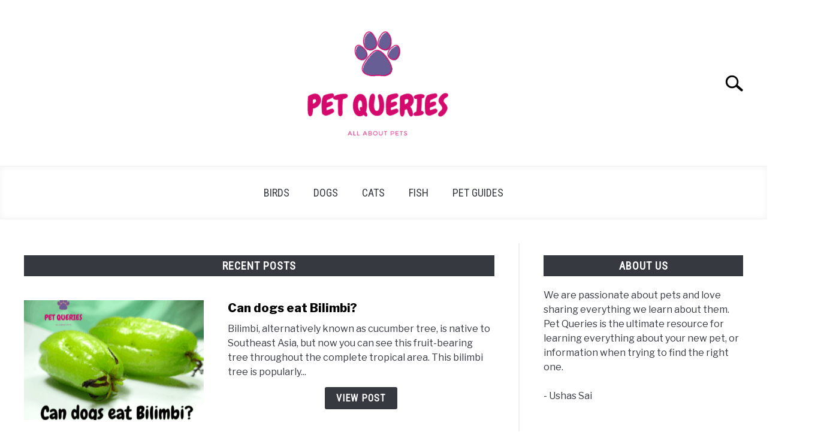

--- FILE ---
content_type: text/html; charset=UTF-8
request_url: https://petqueries.com/?page_num=4
body_size: 22892
content:
<!doctype html>
<html lang="en-US">
<head>
		<!-- Global Site Tag (gtag.js) - Google Analytics -->
	<script async src="https://www.googletagmanager.com/gtag/js?id=UA-172691146-2"></script>
	<script>
	  window.dataLayer = window.dataLayer || [];
	  function gtag(){dataLayer.push(arguments);}
	  gtag('js', new Date());

	  
	  	  gtag('config', 'UA-172691146-2');
	  
	</script>

	
	<meta charset="UTF-8">
	<meta name="viewport" content="width=device-width, initial-scale=1">
		<link rel="shortcut icon" href="https://petqueries.com/wp-content/uploads/2020/09/android-chrome-192x192-1-150x150.png">
		<link rel="profile" href="https://gmpg.org/xfn/11">

	<title>Pet Queries &#8211; All about Pets</title>
<meta name='robots' content='max-image-preview:large' />
<link rel="alternate" type="application/rss+xml" title="Pet Queries &raquo; Feed" href="https://petqueries.com/feed/" />
<link rel="alternate" type="application/rss+xml" title="Pet Queries &raquo; Comments Feed" href="https://petqueries.com/comments/feed/" />
<link rel="alternate" title="oEmbed (JSON)" type="application/json+oembed" href="https://petqueries.com/wp-json/oembed/1.0/embed?url=https%3A%2F%2Fpetqueries.com%2F" />
<link rel="alternate" title="oEmbed (XML)" type="text/xml+oembed" href="https://petqueries.com/wp-json/oembed/1.0/embed?url=https%3A%2F%2Fpetqueries.com%2F&#038;format=xml" />
<style id='wp-img-auto-sizes-contain-inline-css' type='text/css'>
img:is([sizes=auto i],[sizes^="auto," i]){contain-intrinsic-size:3000px 1500px}
/*# sourceURL=wp-img-auto-sizes-contain-inline-css */
</style>
<style id='wp-emoji-styles-inline-css' type='text/css'>

	img.wp-smiley, img.emoji {
		display: inline !important;
		border: none !important;
		box-shadow: none !important;
		height: 1em !important;
		width: 1em !important;
		margin: 0 0.07em !important;
		vertical-align: -0.1em !important;
		background: none !important;
		padding: 0 !important;
	}
/*# sourceURL=wp-emoji-styles-inline-css */
</style>
<style id='wp-block-library-inline-css' type='text/css'>
:root{--wp-block-synced-color:#7a00df;--wp-block-synced-color--rgb:122,0,223;--wp-bound-block-color:var(--wp-block-synced-color);--wp-editor-canvas-background:#ddd;--wp-admin-theme-color:#007cba;--wp-admin-theme-color--rgb:0,124,186;--wp-admin-theme-color-darker-10:#006ba1;--wp-admin-theme-color-darker-10--rgb:0,107,160.5;--wp-admin-theme-color-darker-20:#005a87;--wp-admin-theme-color-darker-20--rgb:0,90,135;--wp-admin-border-width-focus:2px}@media (min-resolution:192dpi){:root{--wp-admin-border-width-focus:1.5px}}.wp-element-button{cursor:pointer}:root .has-very-light-gray-background-color{background-color:#eee}:root .has-very-dark-gray-background-color{background-color:#313131}:root .has-very-light-gray-color{color:#eee}:root .has-very-dark-gray-color{color:#313131}:root .has-vivid-green-cyan-to-vivid-cyan-blue-gradient-background{background:linear-gradient(135deg,#00d084,#0693e3)}:root .has-purple-crush-gradient-background{background:linear-gradient(135deg,#34e2e4,#4721fb 50%,#ab1dfe)}:root .has-hazy-dawn-gradient-background{background:linear-gradient(135deg,#faaca8,#dad0ec)}:root .has-subdued-olive-gradient-background{background:linear-gradient(135deg,#fafae1,#67a671)}:root .has-atomic-cream-gradient-background{background:linear-gradient(135deg,#fdd79a,#004a59)}:root .has-nightshade-gradient-background{background:linear-gradient(135deg,#330968,#31cdcf)}:root .has-midnight-gradient-background{background:linear-gradient(135deg,#020381,#2874fc)}:root{--wp--preset--font-size--normal:16px;--wp--preset--font-size--huge:42px}.has-regular-font-size{font-size:1em}.has-larger-font-size{font-size:2.625em}.has-normal-font-size{font-size:var(--wp--preset--font-size--normal)}.has-huge-font-size{font-size:var(--wp--preset--font-size--huge)}.has-text-align-center{text-align:center}.has-text-align-left{text-align:left}.has-text-align-right{text-align:right}.has-fit-text{white-space:nowrap!important}#end-resizable-editor-section{display:none}.aligncenter{clear:both}.items-justified-left{justify-content:flex-start}.items-justified-center{justify-content:center}.items-justified-right{justify-content:flex-end}.items-justified-space-between{justify-content:space-between}.screen-reader-text{border:0;clip-path:inset(50%);height:1px;margin:-1px;overflow:hidden;padding:0;position:absolute;width:1px;word-wrap:normal!important}.screen-reader-text:focus{background-color:#ddd;clip-path:none;color:#444;display:block;font-size:1em;height:auto;left:5px;line-height:normal;padding:15px 23px 14px;text-decoration:none;top:5px;width:auto;z-index:100000}html :where(.has-border-color){border-style:solid}html :where([style*=border-top-color]){border-top-style:solid}html :where([style*=border-right-color]){border-right-style:solid}html :where([style*=border-bottom-color]){border-bottom-style:solid}html :where([style*=border-left-color]){border-left-style:solid}html :where([style*=border-width]){border-style:solid}html :where([style*=border-top-width]){border-top-style:solid}html :where([style*=border-right-width]){border-right-style:solid}html :where([style*=border-bottom-width]){border-bottom-style:solid}html :where([style*=border-left-width]){border-left-style:solid}html :where(img[class*=wp-image-]){height:auto;max-width:100%}:where(figure){margin:0 0 1em}html :where(.is-position-sticky){--wp-admin--admin-bar--position-offset:var(--wp-admin--admin-bar--height,0px)}@media screen and (max-width:600px){html :where(.is-position-sticky){--wp-admin--admin-bar--position-offset:0px}}

/*# sourceURL=wp-block-library-inline-css */
</style><style id='global-styles-inline-css' type='text/css'>
:root{--wp--preset--aspect-ratio--square: 1;--wp--preset--aspect-ratio--4-3: 4/3;--wp--preset--aspect-ratio--3-4: 3/4;--wp--preset--aspect-ratio--3-2: 3/2;--wp--preset--aspect-ratio--2-3: 2/3;--wp--preset--aspect-ratio--16-9: 16/9;--wp--preset--aspect-ratio--9-16: 9/16;--wp--preset--color--black: #000000;--wp--preset--color--cyan-bluish-gray: #abb8c3;--wp--preset--color--white: #ffffff;--wp--preset--color--pale-pink: #f78da7;--wp--preset--color--vivid-red: #cf2e2e;--wp--preset--color--luminous-vivid-orange: #ff6900;--wp--preset--color--luminous-vivid-amber: #fcb900;--wp--preset--color--light-green-cyan: #7bdcb5;--wp--preset--color--vivid-green-cyan: #00d084;--wp--preset--color--pale-cyan-blue: #8ed1fc;--wp--preset--color--vivid-cyan-blue: #0693e3;--wp--preset--color--vivid-purple: #9b51e0;--wp--preset--gradient--vivid-cyan-blue-to-vivid-purple: linear-gradient(135deg,rgb(6,147,227) 0%,rgb(155,81,224) 100%);--wp--preset--gradient--light-green-cyan-to-vivid-green-cyan: linear-gradient(135deg,rgb(122,220,180) 0%,rgb(0,208,130) 100%);--wp--preset--gradient--luminous-vivid-amber-to-luminous-vivid-orange: linear-gradient(135deg,rgb(252,185,0) 0%,rgb(255,105,0) 100%);--wp--preset--gradient--luminous-vivid-orange-to-vivid-red: linear-gradient(135deg,rgb(255,105,0) 0%,rgb(207,46,46) 100%);--wp--preset--gradient--very-light-gray-to-cyan-bluish-gray: linear-gradient(135deg,rgb(238,238,238) 0%,rgb(169,184,195) 100%);--wp--preset--gradient--cool-to-warm-spectrum: linear-gradient(135deg,rgb(74,234,220) 0%,rgb(151,120,209) 20%,rgb(207,42,186) 40%,rgb(238,44,130) 60%,rgb(251,105,98) 80%,rgb(254,248,76) 100%);--wp--preset--gradient--blush-light-purple: linear-gradient(135deg,rgb(255,206,236) 0%,rgb(152,150,240) 100%);--wp--preset--gradient--blush-bordeaux: linear-gradient(135deg,rgb(254,205,165) 0%,rgb(254,45,45) 50%,rgb(107,0,62) 100%);--wp--preset--gradient--luminous-dusk: linear-gradient(135deg,rgb(255,203,112) 0%,rgb(199,81,192) 50%,rgb(65,88,208) 100%);--wp--preset--gradient--pale-ocean: linear-gradient(135deg,rgb(255,245,203) 0%,rgb(182,227,212) 50%,rgb(51,167,181) 100%);--wp--preset--gradient--electric-grass: linear-gradient(135deg,rgb(202,248,128) 0%,rgb(113,206,126) 100%);--wp--preset--gradient--midnight: linear-gradient(135deg,rgb(2,3,129) 0%,rgb(40,116,252) 100%);--wp--preset--font-size--small: 13px;--wp--preset--font-size--medium: 20px;--wp--preset--font-size--large: 36px;--wp--preset--font-size--x-large: 42px;--wp--preset--spacing--20: 0.44rem;--wp--preset--spacing--30: 0.67rem;--wp--preset--spacing--40: 1rem;--wp--preset--spacing--50: 1.5rem;--wp--preset--spacing--60: 2.25rem;--wp--preset--spacing--70: 3.38rem;--wp--preset--spacing--80: 5.06rem;--wp--preset--shadow--natural: 6px 6px 9px rgba(0, 0, 0, 0.2);--wp--preset--shadow--deep: 12px 12px 50px rgba(0, 0, 0, 0.4);--wp--preset--shadow--sharp: 6px 6px 0px rgba(0, 0, 0, 0.2);--wp--preset--shadow--outlined: 6px 6px 0px -3px rgb(255, 255, 255), 6px 6px rgb(0, 0, 0);--wp--preset--shadow--crisp: 6px 6px 0px rgb(0, 0, 0);}:where(.is-layout-flex){gap: 0.5em;}:where(.is-layout-grid){gap: 0.5em;}body .is-layout-flex{display: flex;}.is-layout-flex{flex-wrap: wrap;align-items: center;}.is-layout-flex > :is(*, div){margin: 0;}body .is-layout-grid{display: grid;}.is-layout-grid > :is(*, div){margin: 0;}:where(.wp-block-columns.is-layout-flex){gap: 2em;}:where(.wp-block-columns.is-layout-grid){gap: 2em;}:where(.wp-block-post-template.is-layout-flex){gap: 1.25em;}:where(.wp-block-post-template.is-layout-grid){gap: 1.25em;}.has-black-color{color: var(--wp--preset--color--black) !important;}.has-cyan-bluish-gray-color{color: var(--wp--preset--color--cyan-bluish-gray) !important;}.has-white-color{color: var(--wp--preset--color--white) !important;}.has-pale-pink-color{color: var(--wp--preset--color--pale-pink) !important;}.has-vivid-red-color{color: var(--wp--preset--color--vivid-red) !important;}.has-luminous-vivid-orange-color{color: var(--wp--preset--color--luminous-vivid-orange) !important;}.has-luminous-vivid-amber-color{color: var(--wp--preset--color--luminous-vivid-amber) !important;}.has-light-green-cyan-color{color: var(--wp--preset--color--light-green-cyan) !important;}.has-vivid-green-cyan-color{color: var(--wp--preset--color--vivid-green-cyan) !important;}.has-pale-cyan-blue-color{color: var(--wp--preset--color--pale-cyan-blue) !important;}.has-vivid-cyan-blue-color{color: var(--wp--preset--color--vivid-cyan-blue) !important;}.has-vivid-purple-color{color: var(--wp--preset--color--vivid-purple) !important;}.has-black-background-color{background-color: var(--wp--preset--color--black) !important;}.has-cyan-bluish-gray-background-color{background-color: var(--wp--preset--color--cyan-bluish-gray) !important;}.has-white-background-color{background-color: var(--wp--preset--color--white) !important;}.has-pale-pink-background-color{background-color: var(--wp--preset--color--pale-pink) !important;}.has-vivid-red-background-color{background-color: var(--wp--preset--color--vivid-red) !important;}.has-luminous-vivid-orange-background-color{background-color: var(--wp--preset--color--luminous-vivid-orange) !important;}.has-luminous-vivid-amber-background-color{background-color: var(--wp--preset--color--luminous-vivid-amber) !important;}.has-light-green-cyan-background-color{background-color: var(--wp--preset--color--light-green-cyan) !important;}.has-vivid-green-cyan-background-color{background-color: var(--wp--preset--color--vivid-green-cyan) !important;}.has-pale-cyan-blue-background-color{background-color: var(--wp--preset--color--pale-cyan-blue) !important;}.has-vivid-cyan-blue-background-color{background-color: var(--wp--preset--color--vivid-cyan-blue) !important;}.has-vivid-purple-background-color{background-color: var(--wp--preset--color--vivid-purple) !important;}.has-black-border-color{border-color: var(--wp--preset--color--black) !important;}.has-cyan-bluish-gray-border-color{border-color: var(--wp--preset--color--cyan-bluish-gray) !important;}.has-white-border-color{border-color: var(--wp--preset--color--white) !important;}.has-pale-pink-border-color{border-color: var(--wp--preset--color--pale-pink) !important;}.has-vivid-red-border-color{border-color: var(--wp--preset--color--vivid-red) !important;}.has-luminous-vivid-orange-border-color{border-color: var(--wp--preset--color--luminous-vivid-orange) !important;}.has-luminous-vivid-amber-border-color{border-color: var(--wp--preset--color--luminous-vivid-amber) !important;}.has-light-green-cyan-border-color{border-color: var(--wp--preset--color--light-green-cyan) !important;}.has-vivid-green-cyan-border-color{border-color: var(--wp--preset--color--vivid-green-cyan) !important;}.has-pale-cyan-blue-border-color{border-color: var(--wp--preset--color--pale-cyan-blue) !important;}.has-vivid-cyan-blue-border-color{border-color: var(--wp--preset--color--vivid-cyan-blue) !important;}.has-vivid-purple-border-color{border-color: var(--wp--preset--color--vivid-purple) !important;}.has-vivid-cyan-blue-to-vivid-purple-gradient-background{background: var(--wp--preset--gradient--vivid-cyan-blue-to-vivid-purple) !important;}.has-light-green-cyan-to-vivid-green-cyan-gradient-background{background: var(--wp--preset--gradient--light-green-cyan-to-vivid-green-cyan) !important;}.has-luminous-vivid-amber-to-luminous-vivid-orange-gradient-background{background: var(--wp--preset--gradient--luminous-vivid-amber-to-luminous-vivid-orange) !important;}.has-luminous-vivid-orange-to-vivid-red-gradient-background{background: var(--wp--preset--gradient--luminous-vivid-orange-to-vivid-red) !important;}.has-very-light-gray-to-cyan-bluish-gray-gradient-background{background: var(--wp--preset--gradient--very-light-gray-to-cyan-bluish-gray) !important;}.has-cool-to-warm-spectrum-gradient-background{background: var(--wp--preset--gradient--cool-to-warm-spectrum) !important;}.has-blush-light-purple-gradient-background{background: var(--wp--preset--gradient--blush-light-purple) !important;}.has-blush-bordeaux-gradient-background{background: var(--wp--preset--gradient--blush-bordeaux) !important;}.has-luminous-dusk-gradient-background{background: var(--wp--preset--gradient--luminous-dusk) !important;}.has-pale-ocean-gradient-background{background: var(--wp--preset--gradient--pale-ocean) !important;}.has-electric-grass-gradient-background{background: var(--wp--preset--gradient--electric-grass) !important;}.has-midnight-gradient-background{background: var(--wp--preset--gradient--midnight) !important;}.has-small-font-size{font-size: var(--wp--preset--font-size--small) !important;}.has-medium-font-size{font-size: var(--wp--preset--font-size--medium) !important;}.has-large-font-size{font-size: var(--wp--preset--font-size--large) !important;}.has-x-large-font-size{font-size: var(--wp--preset--font-size--x-large) !important;}
/*# sourceURL=global-styles-inline-css */
</style>

<style id='classic-theme-styles-inline-css' type='text/css'>
/*! This file is auto-generated */
.wp-block-button__link{color:#fff;background-color:#32373c;border-radius:9999px;box-shadow:none;text-decoration:none;padding:calc(.667em + 2px) calc(1.333em + 2px);font-size:1.125em}.wp-block-file__button{background:#32373c;color:#fff;text-decoration:none}
/*# sourceURL=/wp-includes/css/classic-themes.min.css */
</style>
<link rel='stylesheet' id='defer-income-school-style-css' href='https://petqueries.com/wp-content/themes/acabado_2/css/main.css?ver=1.4.1' type='text/css' media='all' />
<link rel='stylesheet' id='defer-style-min-width768-css' href='https://petqueries.com/wp-content/themes/acabado_2/css/min-width768.css?ver=1.4.1' type='text/css' media='(min-width: 768px)' />
<link rel='stylesheet' id='defer-style-min-width960-css' href='https://petqueries.com/wp-content/themes/acabado_2/css/min-width960.css?ver=1.4.1' type='text/css' media='(min-width: 960px)' />
<link rel='stylesheet' id='defer-style-min-width1200-css' href='https://petqueries.com/wp-content/themes/acabado_2/css/min-width1200.css?ver=1.4.1' type='text/css' media='(min-width: 1200px)' />
<link rel='stylesheet' id='lazyload-video-css-css' href='https://petqueries.com/wp-content/plugins/lazy-load-for-videos/public/css/lazyload-shared.css?ver=2.18.9' type='text/css' media='all' />
<style id='lazyload-video-css-inline-css' type='text/css'>
.entry-content a.lazy-load-youtube, a.lazy-load-youtube, .lazy-load-vimeo{ background-size: cover; }.titletext.youtube { display: none; }.lazy-load-div:before { content: "\25B6"; text-shadow: 0px 0px 60px rgba(0,0,0,0.8); }
/*# sourceURL=lazyload-video-css-inline-css */
</style>
<style id='custom-style-inline-css' type='text/css'>
.search-wrapper #search-icon{background:url("https://petqueries.com/wp-content/themes/acabado_2/img/search-icon.png") center/cover no-repeat #fff;}.share-container .email-btn:before{background:url("https://petqueries.com/wp-content/themes/acabado_2/img/envelope.svg") center/cover no-repeat;}.share-container .print-btn:before{background:url("https://petqueries.com/wp-content/themes/acabado_2/img/print-icon.svg") center/cover no-repeat;}.externallinkimage{background-image:url("https://petqueries.com/wp-content/themes/acabado_2/img/extlink.png")}
/*# sourceURL=custom-style-inline-css */
</style>
<link rel="https://api.w.org/" href="https://petqueries.com/wp-json/" /><link rel="alternate" title="JSON" type="application/json" href="https://petqueries.com/wp-json/wp/v2/pages/494" /><link rel="EditURI" type="application/rsd+xml" title="RSD" href="https://petqueries.com/xmlrpc.php?rsd" />
<meta name="generator" content="WordPress 6.9" />
<link rel="canonical" href="https://petqueries.com/" />
<link rel='shortlink' href='https://petqueries.com/' />
<meta name="description" content="All about Pets" />
<meta name="category" content="homepage" />
					<link rel="preconnect" href="https://fonts.gstatic.com">
 					<link rel="preload" href="https://fonts.googleapis.com/css2?family=Libre+Franklin:wght@400;800&family=Roboto+Condensed&display=swap" as="style" onload="this.onload=null;this.rel='stylesheet'">
					<!-- Fonts Plugin CSS - https://fontsplugin.com/ -->
	<style>
			</style>
	<!-- Fonts Plugin CSS -->
	
</head>


<body class="home wp-singular page-template-default page page-id-494 wp-theme-acabado_2 no-sidebar">
<div id="page" class="site">
	<a class="skip-link screen-reader-text" href="#content">Skip to content</a>

	
	<header id="masthead" class="site-header desktop-toggle">
		<div class="inner-wrap">
			<div class="hamburger-wrapper desktop">
				<button class="hamburger hamburger--squeeze menu-toggle" type="button" aria-label="Menu" aria-controls="primary-menu" aria-expanded="false">
					<span class="hamburger-box">
						<span class="hamburger-inner"></span>
					</span>
					<span class="label">MENU</span>
				</button>
			</div>
			<div class="site-branding">
								<a href="https://petqueries.com/" class="custom-logo-link" rel="home" itemprop="url"><img width="300" height="275" src="https://petqueries.com/wp-content/uploads/2020/09/PET-QUERIES-1-300x275.png" class="attachment-medium size-medium" alt="" decoding="async" fetchpriority="high" srcset="https://petqueries.com/wp-content/uploads/2020/09/PET-QUERIES-1-300x275.png 300w, https://petqueries.com/wp-content/uploads/2020/09/PET-QUERIES-1.png 480w" sizes="(max-width: 300px) 100vw, 300px" /></a>
									<!-- <h1 class="site-title"><a tabindex="-1" href="" rel="home"></a></h1> -->
										<!-- <p class="site-title"><a tabindex="-1" href="" rel="home"></a></p> -->
								</div><!-- .site-branding -->
			<div class="search-wrapper">
				<a href="#open" id="search-icon" style="background: url(https://petqueries.com/wp-content/themes/acabado_2/img/search-icon.png) center/cover no-repeat #fff;"><span class="sr-only">Search</span></a>
				<div class="search-form-wrapper">
	<form role="search" method="get" class="search-form" action="https://petqueries.com/">
		<style>
		.search-wrapper.search-active .search-field {
			width: 200px;
			display: inline-block;
			vertical-align: top;
		}
		.search-wrapper button[type="submit"] {
			display: inline-block;
			vertical-align: top;
			top: -35px;
			position: relative;
			background-color: transparent;
			height: 30px;
			width: 30px;
			padding: 0;
			margin: 0;
			background-image: url("https://petqueries.com/wp-content/themes/acabado_2/img/search-icon.png");
			background-position: center;
			background-repeat: no-repeat;
			background-size: contain;
		}
		.search-wrapper.search-active button[type="submit"] {
			display: inline-block !important;
		}
		</style>
		<label for="s">
			<span class="screen-reader-text">Search for:</span>
		</label>
		<input type="search" id="search-field" class="search-field" placeholder="Search &hellip;" value="" name="s" />
		<button type="submit" class="search-submit" style="display:none;"><span class="screen-reader-text"></span></button>
	</form>
</div>			</div>
		</div>

		<nav id="site-navigation" class="main-navigation">
			<!-- <button class="menu-toggle" aria-controls="primary-menu" aria-expanded="false"></button> -->
			<div class="menu-footer-container"><ul id="primary-menu" class="inner-wrap"><li id="menu-item-509" class="menu-item menu-item-type-taxonomy menu-item-object-category menu-item-509"><a href="https://petqueries.com/category/birds/">BIRDS</a></li>
<li id="menu-item-510" class="menu-item menu-item-type-taxonomy menu-item-object-category menu-item-510"><a href="https://petqueries.com/category/dogs/">DOGS</a></li>
<li id="menu-item-524" class="menu-item menu-item-type-taxonomy menu-item-object-category menu-item-524"><a href="https://petqueries.com/category/cats/">CATS</a></li>
<li id="menu-item-511" class="menu-item menu-item-type-taxonomy menu-item-object-category menu-item-511"><a href="https://petqueries.com/category/fish/">FISH</a></li>
<li id="menu-item-512" class="menu-item menu-item-type-taxonomy menu-item-object-category menu-item-512"><a href="https://petqueries.com/category/pet-guides/">PET GUIDES</a></li>
</ul></div>		</nav><!-- #site-navigation -->
	</header><!-- #masthead -->

	<div id="content" class="site-content">
		
	<div id="primary" class="content-area">

						<main id="main" class="site-main">
			<section class="articles-wrapper">
<h2 class="section-header-text">Recent Posts</h2>
<article class="article-card horizontal ">
      <a href="https://petqueries.com/can-dogs-eat-bilimbi/" rel="nofollow"><div class="image-container" style="background-image: url('https://petqueries.com/wp-content/uploads/2021/04/Can-dogs-eat-Mangosteen_-1-300x219.png')"></div><span class="sr-only">link to Can dogs eat Bilimbi?</span></a>
    <div class="copy-container">
    <header>
      <p><a href="https://petqueries.com/can-dogs-eat-bilimbi/">Can dogs eat Bilimbi?</a></p>
    </header>
      <div class="excerpt">
        <p>Bilimbi, alternatively known as cucumber tree, is native to Southeast Asia, but now you can see this fruit-bearing tree throughout the complete tropical area. This bilimbi tree is popularly...</p><div class="button-container"><a rel="nofollow" class="button reverse" href="https://petqueries.com/can-dogs-eat-bilimbi/" aria-label="View Post: Can dogs eat Bilimbi?">View Post</a></div>      </div>
    <!-- <a class="button reverse" rel="nofollow" itemprop="mainEntityOfPage" href="">Continue Reading</a> -->
  </div>
<!--  <meta itemprop="thumbnailUrl" src="--><!--"></meta>-->
<!--  <meta itemprop="image" src="--><!--"></meta>-->
<!--  <span itemprop="publisher" itemscope itemtype="http://schema.org/Organization">-->
<!--    <meta itemprop="name" content="--><!--"></meta>-->
<!--  </span>-->
<!--  <meta itemprop="logo" src="--><!--"></meta>-->
<!--  <meta itemprop="headline" content="--><!--"></meta>-->
<!--  <meta itemprop="author" content="--><!--"></meta>-->
<!--  <meta itemprop="datePublished" content="--><!--"></meta>-->
<!--  <meta itemprop="dateModified" content="--><!--"></meta>-->


</article>


<script type="application/ld+json">
    {"@context":"http:\/\/schema.org\/","@type":"BlogPosting","name":"Can dogs eat Bilimbi?","url":"https:\/\/petqueries.com\/can-dogs-eat-bilimbi\/","articleBody":"Bilimbi, alternatively known as cucumber tree, is native to Southeast Asia, but now you can see this fruit-bearing tree throughout the complete tropical area. This bilimbi tree is popularly cultivated in Malaysia, Indonesia, the Philippines, Sri Lanka, Myanmar, India, Maldives, and central and South America.&nbsp;\n\n\n\nThe fruit is popular for its health benefits in humans. But is this fruit good for dogs as well? Can dogs eat Bilimbi?&nbsp;\n\n\n\nThe answer is no. Though the fruit is beneficial for humans but is having deteriorating health impacts on dogs. They metabolize in a different way in dogs.&nbsp;\n\n\n\nThe taste of Bilimbi is more toward the sour side, so it is unpleasant for dogs as well. The bilimbi fruit is also known to be rich in Oxalic acid content, which is potentially irritant for the gastrointestinal tract and causes digestive disturbances in dogs.&nbsp;\n\n\n\nIn this guide, we will discuss whether dogs eat Bilimbi? If not, what is the reason to avoid this fruit in dogs?\n\n\n\nCan dogs eat Bilimbi?\n\n\n\nAs mentioned, Bilimbi should not be offered to dogs. The fruit is rich in oxalic acid content, which is known to have a negative impact on dog's health.&nbsp;\n\n\n\nDespite high oxalic acid content, this fruit is considered safe in Humans unless they don't have any kidney disorder. But in the case of dogs, it is toxic because of different metabolism mechanisms and small size. The smaller the dog, the more the Bilimbi is harmful to your fido.&nbsp; &nbsp;\n\n\n\nAccidental consumption of a little amount of Bilimbi does not cause much deteriorating impact on dogs. A small amount of oxalic acid can be processed by a healthy kidney. But in the case when your furry friend already has some kidney disorder, even the small quantity of this fruit can lead to significant unpleasant consequences.&nbsp;\n\n\n\nWhen you offer the bilimbi fruit for a long time, it will put an unnecessary load on the kidney of your four-legged friend. Accidental overconsumption of this bilimbi fruit can cause muscle weakness, abnormal heart rhythm, respiratory paralysis, and finally, the dog's death.\n\n\n\nOther symptoms related to the toxicity by Bilimbi in dogs include vomiting, hypersalivation, lack of appetite, lethargy, diarrhea, tremors, weakness, blood in urine, etc.&nbsp;\n\n\n\nWhy should Bilimbi not be given to dogs?\n\n\n\nBilimbi fruit is known to contain oxalic acid, which is potentially toxic in dogs. A higher dose of this fruit will lead to more consumption of oxalic acid. This can cause kidney disorder due to unnecessary load on the kidney and may lead to the formation of calculi in the kidney. Since oxalic acid tends to combine with calcium salt thus is more prone to cause kidney stones in dogs.&nbsp;&nbsp;\n\n\n\nAccidental ingestion of more amount of this fruit can cause disturbances in heart rhythm, tremors, muscle weakness, and finally, the death of the dog due to respiratory paralysis.&nbsp; &nbsp;&nbsp;\n\n\n\nThe bottom line\n\n\n\nThough the Bilimbi is next to a nector for humans with no kidney disorder, it is not the same in dogs. This fruit is having a potential toxic impact on dog's health because of the difference in metabolism. You should avoid offering the bilimbi fruit to your fido.&nbsp;","headline":"Can dogs eat Bilimbi?","author":{"@type":"Person","name":"ushas","url":"http:\/\/petqueries.com"},"datePublished":"2021-04-13","mainEntityOfPage":"False","dateModified":"April 13, 2021","image":{"@type":"ImageObject","url":"https:\/\/petqueries.com\/wp-content\/uploads\/2021\/04\/Can-dogs-eat-Mangosteen_-1-300x219.png","height":219,"width":300},"publisher":{"@context":"http:\/\/schema.org\/","@type":"Organization","name":"Pet Queries","logo":{"@type":"ImageObject","url":"https:\/\/petqueries.com\/wp-content\/uploads\/2020\/09\/PET-QUERIES-1-300x275.png","height":600,"width":60}}}
</script>

<article class="article-card horizontal ">
      <a href="https://petqueries.com/can-dogs-eat-mangosteen/" rel="nofollow"><div class="image-container" style="background-image: url('https://petqueries.com/wp-content/uploads/2021/04/Can-dogs-eat-Mangosteen_-300x221.png')"></div><span class="sr-only">link to Can dogs eat Mangosteen?</span></a>
    <div class="copy-container">
    <header>
      <p><a href="https://petqueries.com/can-dogs-eat-mangosteen/">Can dogs eat Mangosteen?</a></p>
    </header>
      <div class="excerpt">
        <p>Mangosteen is one of the under-popularized tropical fruit having a distinct flavor that is often described as “hard to describe.” Only those who have tasted this fruit can understand its...</p><div class="button-container"><a rel="nofollow" class="button reverse" href="https://petqueries.com/can-dogs-eat-mangosteen/" aria-label="View Post: Can dogs eat Mangosteen?">View Post</a></div>      </div>
    <!-- <a class="button reverse" rel="nofollow" itemprop="mainEntityOfPage" href="">Continue Reading</a> -->
  </div>
<!--  <meta itemprop="thumbnailUrl" src="--><!--"></meta>-->
<!--  <meta itemprop="image" src="--><!--"></meta>-->
<!--  <span itemprop="publisher" itemscope itemtype="http://schema.org/Organization">-->
<!--    <meta itemprop="name" content="--><!--"></meta>-->
<!--  </span>-->
<!--  <meta itemprop="logo" src="--><!--"></meta>-->
<!--  <meta itemprop="headline" content="--><!--"></meta>-->
<!--  <meta itemprop="author" content="--><!--"></meta>-->
<!--  <meta itemprop="datePublished" content="--><!--"></meta>-->
<!--  <meta itemprop="dateModified" content="--><!--"></meta>-->


</article>


<script type="application/ld+json">
    {"@context":"http:\/\/schema.org\/","@type":"BlogPosting","name":"Can dogs eat Mangosteen?","url":"https:\/\/petqueries.com\/can-dogs-eat-mangosteen\/","articleBody":"Mangosteen is one of the under-popularized tropical fruit having a distinct flavor that is often described as \u201chard to describe.\u201d Only those who have tasted this fruit can understand its delicious juice flavor. In order to give you an idea, this mangosteen fruit tastes something around sweet and pleasantly floral along with a mild citrus tang. The dog lovers who are fond of this fruit have a query that can dog eat MangosteenMangosteen? Is MangosteenMangosteen safe for dogs?\n\n\n\nWell, the answer is Yes. The fruit is absolutely safe for dogs. In fact, this fruit is rich in several nutrients that might prove beneficial for your cuddle. But like other fruits, make sure you are not feeding and pits and seed portion of this fruit.&nbsp;\n\n\n\nMangosteen fruit comprises six to seven individual sections that are arranged in a pillowy of the soft circle of juices, white flesh. Every section of this fruit comprises one inedible and bitter seed. Sometimes, seeds may be absent.&nbsp;\n\n\n\nCan dogs eat Mangosteen?\u00a0\n\n\n\nYes, as mentioned before, the mangosteen fruit is completely safe for dogs. Dogs can easily consume this fruit in the form of a low-fat treat. You should first remove the fruit from the outer shell before serving it to your four-legged friends.&nbsp;\n\n\n\nLike other fruits, the seeds in this fruit should be avoided. The seeds can choke your canine buddy or can cause an intestinal obstruction as well. Another reason to avoid the seeds and pits portion to your pet is that the seeds in this fruit are known to cause digestive upset in dogs.&nbsp;\n\n\n\nThe flesh portion of this fruit is high in sugar content, so it should be given in moderation. Too much feeding of the pulp of this fruit to your dog will lead to more sugar consumption.\n\n\n\nWhat are the health benefits of this mangosteen fruit in dogs?\n\n\n\nThe mangosteen fruit is a compact packet of nutrition having several health benefits for your dog. These are:\n\n\n\nVitamins:&nbsp;The MangosteenMangosteen is known to be rich in vitamin content that is important to maintain several body functions, including muscle contraction, DNA production, wound healing, immunity, and nerve signaling.&nbsp;\n\n\n\nAntioxidants:&nbsp;Another significant attribute of the mangosteen fruit is its high antioxidant content. They play a role in detoxifying the dog\u2019s body and are responsible for healthy skin and fur, high immunity, and many more beneficial health roles.&nbsp;\n\n\n\nDietary fiber:&nbsp;The rich amount of dietary fiber in this fruit is known to play a gut-friendly role in your fur baby. The fruit will help your puppy in easy digestion and will prove gut-friendly for your dog because of its high dietary content.\n\n\n\nWhy should the dogs not consume seeds and pits?\n\n\n\nThe mangosteen fruits contain 6 to 7 large bitter seeds. The seeds on consumption by the dog may get choked in its throat or may lead to intestinal obstruction. Also, the seed of this fruit is known to cause digestive upset in dogs.&nbsp;\n\n\n\nFinal words\n\n\n\nSo this was a complete guide on can dogs eat MangosteenMangosteen. The answer is yes. You can feed your doggo with the flesh portion of this fruit without posing any health-related risk. Avoid feeding the seed and pit portion of this fruit to your dog.","headline":"Can dogs eat Mangosteen?","author":{"@type":"Person","name":"ushas","url":"http:\/\/petqueries.com"},"datePublished":"2021-04-13","mainEntityOfPage":"False","dateModified":"April 13, 2021","image":{"@type":"ImageObject","url":"https:\/\/petqueries.com\/wp-content\/uploads\/2021\/04\/Can-dogs-eat-Mangosteen_-300x221.png","height":221,"width":300},"publisher":{"@context":"http:\/\/schema.org\/","@type":"Organization","name":"Pet Queries","logo":{"@type":"ImageObject","url":"https:\/\/petqueries.com\/wp-content\/uploads\/2020\/09\/PET-QUERIES-1-300x275.png","height":600,"width":60}}}
</script>

<article class="article-card horizontal ">
      <a href="https://petqueries.com/can-dogs-eat-chikoo-sapota/" rel="nofollow"><div class="image-container" style="background-image: url('https://petqueries.com/wp-content/uploads/2021/04/Can-dogs-eat-chikoo_-300x192.png')"></div><span class="sr-only">link to Can dogs eat Chikoo (Sapota)?</span></a>
    <div class="copy-container">
    <header>
      <p><a href="https://petqueries.com/can-dogs-eat-chikoo-sapota/">Can dogs eat Chikoo (Sapota)?</a></p>
    </header>
      <div class="excerpt">
        <p>Chikoo, alternatively known as Sapota, is a kind of fruit mainly seen in the tropical belt. It is round brown colored fruit. The flesh of this fruit tastes sweet when riped and is rich in dietary...</p><div class="button-container"><a rel="nofollow" class="button reverse" href="https://petqueries.com/can-dogs-eat-chikoo-sapota/" aria-label="View Post: Can dogs eat Chikoo (Sapota)?">View Post</a></div>      </div>
    <!-- <a class="button reverse" rel="nofollow" itemprop="mainEntityOfPage" href="">Continue Reading</a> -->
  </div>
<!--  <meta itemprop="thumbnailUrl" src="--><!--"></meta>-->
<!--  <meta itemprop="image" src="--><!--"></meta>-->
<!--  <span itemprop="publisher" itemscope itemtype="http://schema.org/Organization">-->
<!--    <meta itemprop="name" content="--><!--"></meta>-->
<!--  </span>-->
<!--  <meta itemprop="logo" src="--><!--"></meta>-->
<!--  <meta itemprop="headline" content="--><!--"></meta>-->
<!--  <meta itemprop="author" content="--><!--"></meta>-->
<!--  <meta itemprop="datePublished" content="--><!--"></meta>-->
<!--  <meta itemprop="dateModified" content="--><!--"></meta>-->


</article>


<script type="application/ld+json">
    {"@context":"http:\/\/schema.org\/","@type":"BlogPosting","name":"Can dogs eat Chikoo (Sapota)?","url":"https:\/\/petqueries.com\/can-dogs-eat-chikoo-sapota\/","articleBody":"Chikoo, alternatively known as Sapota, is a kind of fruit mainly seen in the tropical belt. It is round brown colored fruit. The flesh of this fruit tastes sweet when riped and is rich in dietary fiber, vitamin A and c, and many other health-beneficial properties.&nbsp;\n\n\n\nChikoo is consumed in several ways, either in the form of fruit salad, direct fruit, milkshake, and many more. Those dog lovers who are fond of chikoo have a query that can dog eat chikoo?\n\n\n\nWell, yes, dogs can eat the flesh part of this fruit. The pulp of riped chikoo offers lots of health benefits to the dog as they offer to humans. But make sure you are giving only the riped chikoo to your four-legged best friends.&nbsp;\n\n\n\nAlso, only the pulp portion of riped chikoo(Sapota) should be offered to dogs, and there should not be any part of the skin and seeds of this fruit in the meal of your canine buddy.\u00a0\n\n\n\nIn this guide, we will explain to you in detail that can dog eat chikoo? If yes, then which part of this fruit is safe for the dog and which is not?&nbsp;\n\n\n\nCan dogs eat chikoo (Sapota)?\n\n\n\nAs mentioned, yes, dogs can eat the flesh part of ripe Chikoo(Sapota) , but they should not be offered with skin and seed part of this fruits. The flesh part of riped chikoo is beneficial in several ways for the dog. They offer several essential nutrients as they do for humans. The pulp of chikoo is known to rich in vitamins A and c, dietary fiber, and anti-inflammatory properties.\u00a0\n\n\n\nBut the skin and seed portion is health deteriorating for dogs. The skin part of this brown-colored round fruit is known to contain saponins, which leads to vomiting and stomach discomfort in your cuddle.&nbsp;\n\n\n\nIn every chikoo fruit, you can see up to 6 black and shiny seeds. These seeds contain a bit amount of cyanide, and they can cause respiratory failure in dogs. Also, the seeds are big in shape and have a hook in the end that may get lodged in the throat and can cause a choke.&nbsp; &nbsp;&nbsp;\n\n\n\nWhat are the health benefits of the pulp of Chikoo?\n\n\n\nAs we mentioned earlier in this article, the pulp portion of chikoo is absolutely safe instead of health benefits for dogs. They offer several essential nutrients. These are:\n\n\n\nVitamin A:&nbsp;This nutrient is known to enhance the quality of fur, eyesight, etc., and plays many more beneficial roles.&nbsp;\n\n\n\nVitamin C:&nbsp;It is another important vitamin required for healthy teeth and gums and is good for the skin.&nbsp;\n\n\n\nDietary fiber:&nbsp;Dogs require dietary fibers in order to digest things well. They are known to have a gut-friendly role and will aid in your cuddle\u2019s digestion. These dietary fibers will keep the tummy of your canine buddy happy and healthy.&nbsp;\n\n\n\n\u00a0How to feed the chikoo to your dog?\n\n\n\nFirst, you will need to remove the skin and seeds from the perfectly riped chikoo. Now offer a small portion of your prepared chikoo. Giving too much pulp in once may lead to vomiting, diarrhea, and stomach discomfort in dogs. So we recommend first find out how much quantity of chikoo pulp is fine for your fur baby.&nbsp;\n\n\n\nOnce your fur baby starts enjoying the fruity sweet flavor of this fruit, you can offer this fruit regularly as a treat. Keep in mind that the fruit cannot fulfill the protein needs of your dog. So there is a need to provide all the essential nutrients in the meal only. Use this fruit as a snack or treat only.&nbsp;&nbsp;\n\n\n\nNote:&nbsp;Make sure you are giving the perfectly riped chikoo without skin and seeds. Never give your dog unripe or rotten chikoo that you would not eat by yourself. This fruit is only beneficial in the case when it is perfectly ripe, and you have completely removed the seeds and skin portion.&nbsp;\n\n\n\nWhy skin and seeds of the chikoo fruit are health deteriorating in dogs?\n\n\n\nThe skin part of this fruit is rough and contains saponins that are known to cause stomach upset and diarrhea in dogs. The seeds are black, shiny in color, and have a bit amount of cyanide. Along with having the risk of choke and intestinal obstruction, they may cause respiratory issues and sometimes failure in dogs, so they need to be avoided.&nbsp;&nbsp;\n\n\n\nThe bottom line\n\n\n\nSo you can offer the pulp part of the Chikoo(Sapota) as a snack or treat. Make sure you are offering perfectly riped chikoo, and seeds and skin are completely removed.","headline":"Can dogs eat Chikoo (Sapota)?","author":{"@type":"Person","name":"ushas","url":"http:\/\/petqueries.com"},"datePublished":"2021-04-09","mainEntityOfPage":"False","dateModified":"April 9, 2021","image":{"@type":"ImageObject","url":"https:\/\/petqueries.com\/wp-content\/uploads\/2021\/04\/Can-dogs-eat-chikoo_-300x192.png","height":192,"width":300},"publisher":{"@context":"http:\/\/schema.org\/","@type":"Organization","name":"Pet Queries","logo":{"@type":"ImageObject","url":"https:\/\/petqueries.com\/wp-content\/uploads\/2020\/09\/PET-QUERIES-1-300x275.png","height":600,"width":60}}}
</script>

<article class="article-card horizontal ">
      <a href="https://petqueries.com/can-dogs-eat-langsat/" rel="nofollow"><div class="image-container" style="background-image: url('https://petqueries.com/wp-content/uploads/2021/04/Can-dogs-eat-langsat_-300x194.png')"></div><span class="sr-only">link to Can dogs eat langsat?</span></a>
    <div class="copy-container">
    <header>
      <p><a href="https://petqueries.com/can-dogs-eat-langsat/">Can dogs eat langsat?</a></p>
    </header>
      <div class="excerpt">
        <p>Langsat is a fruit that looks more like a potato on its outer appearance, and inside, they have a white pulp with bitter and inedible seeds. The pulp part of this fruit tastes like a grape having a...</p><div class="button-container"><a rel="nofollow" class="button reverse" href="https://petqueries.com/can-dogs-eat-langsat/" aria-label="View Post: Can dogs eat langsat?">View Post</a></div>      </div>
    <!-- <a class="button reverse" rel="nofollow" itemprop="mainEntityOfPage" href="">Continue Reading</a> -->
  </div>
<!--  <meta itemprop="thumbnailUrl" src="--><!--"></meta>-->
<!--  <meta itemprop="image" src="--><!--"></meta>-->
<!--  <span itemprop="publisher" itemscope itemtype="http://schema.org/Organization">-->
<!--    <meta itemprop="name" content="--><!--"></meta>-->
<!--  </span>-->
<!--  <meta itemprop="logo" src="--><!--"></meta>-->
<!--  <meta itemprop="headline" content="--><!--"></meta>-->
<!--  <meta itemprop="author" content="--><!--"></meta>-->
<!--  <meta itemprop="datePublished" content="--><!--"></meta>-->
<!--  <meta itemprop="dateModified" content="--><!--"></meta>-->


</article>


<script type="application/ld+json">
    {"@context":"http:\/\/schema.org\/","@type":"BlogPosting","name":"Can dogs eat langsat?","url":"https:\/\/petqueries.com\/can-dogs-eat-langsat\/","articleBody":"Langsat is a fruit that looks more like a potato on its outer appearance, and inside, they have a white pulp with bitter and inedible seeds. The pulp part of this fruit tastes like a grape having a sour, tangy, and sweet combination of flavors. Some people find its taste more like pomelo. The taste of this fruit becomes really refreshing, exotic, and sweet when riped. This fruit tastes best only when it is fresh, as, after few days of plucking, it will lose its taste and become a blend.&nbsp;\n\n\n\nPeople, who are fond of this fruit have a query that can dog eat langsat? This fruit is less edible for dogs, but the pulp can be given in small quantities like a dessert. The answer to the question that can dog eat langsat is somewhat between yes and know. The peel and the seed portion of this fruit are highly toxic for dogs, while the pulp portion is safe and can be given in small quantities.&nbsp;\n\n\n\nThe flesh of this fruit possesses some health benefits for dogs, and it proves to be nutritionally rich fruits containing several vital elements suitable for dogs.&nbsp;\n\n\n\nBut only the flesh portion is safe; even the accidental consumption of the seeds and peel portion can deteriorate the health of your four-legged canine friend. So while serving this fruit to your dog, be careful that you have removed the seeds and peeled off them properly. The portion of the fruit you are serving your fur baby should be safe.&nbsp;\n\n\n\nCan dogs eat langsat?\n\n\n\nAs mentioned in the intro, the answer to the above question is somewhat between yes and No. You can offer the pulp part of the fruit without any issue, but the seeds and peel of this fruit are risky for your cuddle\u2019s health.&nbsp;\n\n\n\nThe flesh part of this fruit is rich in dietary fiber, minerals, carbohydrates, proteins, vitamins, and other nutrients, thus healthy for your dog. While the skin part of this fruit is rich in tannin, which is health deteriorating for dogs.&nbsp;\n\n\n\nThe seeds of this fruit are rich in magnesium acid, which is known to arrest the heartbeats in dogs. So make sure you are avoiding the seeds and skin of this fruit while offering your dog.&nbsp;\n\n\n\nWhat are the health benefits of the pulp of the Langsat fruit in Dogs?\n\n\n\nThe pulp or flesh part of this fruit is translucent, white in color, and taste like grapes. Dogs like the taste of this fruit and love it having them as their dessert. The pulp part of this fruit is rich in several nutrients that serve helpful to your canine buddy\u2019s health.&nbsp;\n\n\n\nThis fruit is rich in&nbsp;riboflavin and thiamine, which is known to enhance RBC production and overall body growth.&nbsp;\n\n\n\nVitamin A&nbsp;content in this fruit plays a significant role in vital body function. They are known to helpful for healthy fur ad skin, teeth, eyes, and tissues.&nbsp;\n\n\n\nThis fruit is rich in&nbsp;Antioxidant&nbsp;which is known to prevent cell damage and prevent the body from many cancer-causing elements.&nbsp;\n\n\n\nThe&nbsp;dietary fiber&nbsp;content available in this fruit is gut-friendly and is known to aids digestion and thus keeps the tummy of your canine best friend happy.&nbsp;\n\n\n\n\u00a0Why the seeds and skin portion should not be given to dogs?\n\n\n\nThe skin portion of this fruit is reported to rich in tannins which is health deteriorating for dogs. The seeds of this fruit are reportedly high in magnesium acid, which is known to arrest heartbeats in dogs.\n\n\n\nBecause of their health deteriorating issues, they should not be given to dogs. Even their accidental consumption can lead to severe results. Thus we recommend offering this fruit with care.&nbsp;\n\n\n\nFinal words\n\n\n\nThough the pulp part of langsat fruit is safe, the seeds and skin are highly toxic. You can offer the pulp of this fruit to your dog. But make sure it should be within the limit and only in the form of occasional treats. Remove the skin and seeds properly and after this, only offer the fruit to your dog.&nbsp; &nbsp;&nbsp;","headline":"Can dogs eat langsat?","author":{"@type":"Person","name":"ushas","url":"http:\/\/petqueries.com"},"datePublished":"2021-04-08","mainEntityOfPage":"False","dateModified":"April 8, 2021","image":{"@type":"ImageObject","url":"https:\/\/petqueries.com\/wp-content\/uploads\/2021\/04\/Can-dogs-eat-langsat_-300x194.png","height":194,"width":300},"publisher":{"@context":"http:\/\/schema.org\/","@type":"Organization","name":"Pet Queries","logo":{"@type":"ImageObject","url":"https:\/\/petqueries.com\/wp-content\/uploads\/2020\/09\/PET-QUERIES-1-300x275.png","height":600,"width":60}}}
</script>

<article class="article-card horizontal ">
      <a href="https://petqueries.com/can-dogs-eat-cherimoya/" rel="nofollow"><div class="image-container" style="background-image: url('https://petqueries.com/wp-content/uploads/2021/03/Are-Brussels-Griffons-good-family-dogs_-1-300x200.png')"></div><span class="sr-only">link to Can dogs eat Cherimoya?</span></a>
    <div class="copy-container">
    <header>
      <p><a href="https://petqueries.com/can-dogs-eat-cherimoya/">Can dogs eat Cherimoya?</a></p>
    </header>
      <div class="excerpt">
        <p>Cherimoya, a Colombian fruit, is considered one of the most delicious fruit. It is also known to originate from Peru and Bolivia and is available throughout Central America. Many people are fond of...</p><div class="button-container"><a rel="nofollow" class="button reverse" href="https://petqueries.com/can-dogs-eat-cherimoya/" aria-label="View Post: Can dogs eat Cherimoya?">View Post</a></div>      </div>
    <!-- <a class="button reverse" rel="nofollow" itemprop="mainEntityOfPage" href="">Continue Reading</a> -->
  </div>
<!--  <meta itemprop="thumbnailUrl" src="--><!--"></meta>-->
<!--  <meta itemprop="image" src="--><!--"></meta>-->
<!--  <span itemprop="publisher" itemscope itemtype="http://schema.org/Organization">-->
<!--    <meta itemprop="name" content="--><!--"></meta>-->
<!--  </span>-->
<!--  <meta itemprop="logo" src="--><!--"></meta>-->
<!--  <meta itemprop="headline" content="--><!--"></meta>-->
<!--  <meta itemprop="author" content="--><!--"></meta>-->
<!--  <meta itemprop="datePublished" content="--><!--"></meta>-->
<!--  <meta itemprop="dateModified" content="--><!--"></meta>-->


</article>


<script type="application/ld+json">
    {"@context":"http:\/\/schema.org\/","@type":"BlogPosting","name":"Can dogs eat Cherimoya?","url":"https:\/\/petqueries.com\/can-dogs-eat-cherimoya\/","articleBody":"Cherimoya, a Colombian fruit, is considered one of the most delicious fruit. It is also known to originate from Peru and Bolivia and is available throughout Central America. Many people are fond of this heart-shaped fruit. Alternatively, this fruit is also known as custard apple because of its sweet taste. Are dog owners fond of this fruit have a query that can dog eat Cherimoya?\n\n\n\nWell, the recommended answer is No, but you can offer the flesh portion of the fruit to your dog. The pulp portion of this fruit is completely safe for your canine buddy but not the seeds. Seeds are toxic and may prove fatal to your four-legged friend.&nbsp;\n\n\n\nCherimoya, like many other fruits, is not good for dogs. The seed in this fruit is known to have a certain type of toxin, which is fatal for dogs. But the pulp part is completely safe and is actually rich in a certain nutrient that is beneficial for the dogs.&nbsp;\n\n\n\nIn this article, we will discuss why this fruit should not be fed to the dogs.&nbsp;\n\n\n\nCan dogs eat Cherimoya?\n\n\n\nAs mentioned, you should not feed this fruit to your fury baby. Though the pulp part is safe and is rich in several beneficial nutrients but the seeds are highly toxic. Even the accidental consumption of the seeds by your dog can take him to the hospital and, in some cases, a death bed also.&nbsp;\n\n\n\nWhat are the Nutrition facts for Cherimoya?\n\n\n\nCherimoya pulp is rich in several nutrients that are beneficial for your canine buddy. Here we are discussing the nutrient available in the pulp of these fruits that are beneficial for your dog:\n\n\n\nVitamin B6:&nbsp;This nutrient is good as an appetizer and helps boost your fur baby's health.&nbsp;\n\n\n\nVitamin C:&nbsp;Vitamin C in dogs is known to play an important role in boosting immunity and is good for skin and fur also.&nbsp;\n\n\n\nRiboflavin:&nbsp;This nutrient factor assists the eye health and digestion of your dog.&nbsp;&nbsp;\n\n\n\nDietary fiber:&nbsp;The dog requires an adequate amount of dietary fibers for proper digestion. The dietary fiber found in the pulp of this custard apple fruit is gut-friendly for your dog and will keep the tummy of your four-legged best friends healthy.&nbsp;\n\n\n\nWhy is the seed of this fruit toxic for dogs?\n\n\n\nLike other fruits, the seeds in this fruit cause the risk of choke and intestinal blockage in dogs. Also, a neurotoxin, namely annonacin, is known to present in the seeds of these fruits, which is highly toxic for dogs.&nbsp;\n\n\n\n\u00a0The bottom line\n\n\n\nWe recommend you avoid giving this fruit to your dog or make sure it doesn't eat it because of the seeds being toxic. But you can use the pulp part of the fruit with caution as an occasional treat for your dog. Make sure you have removed all the seeds from the fruit before offering them to your canine buddy.&nbsp;","headline":"Can dogs eat Cherimoya?","author":{"@type":"Person","name":"ushas","url":"http:\/\/petqueries.com"},"datePublished":"2021-03-26","mainEntityOfPage":"False","dateModified":"March 26, 2021","image":{"@type":"ImageObject","url":"https:\/\/petqueries.com\/wp-content\/uploads\/2021\/03\/Are-Brussels-Griffons-good-family-dogs_-1-300x200.png","height":200,"width":300},"publisher":{"@context":"http:\/\/schema.org\/","@type":"Organization","name":"Pet Queries","logo":{"@type":"ImageObject","url":"https:\/\/petqueries.com\/wp-content\/uploads\/2020\/09\/PET-QUERIES-1-300x275.png","height":600,"width":60}}}
</script>

<article class="article-card horizontal ">
      <a href="https://petqueries.com/are-brussels-griffons-good-family-dogs/" rel="nofollow"><div class="image-container" style="background-image: url('https://petqueries.com/wp-content/uploads/2021/03/Are-Brussels-Griffons-good-family-dogs_-300x179.png')"></div><span class="sr-only">link to Are Brussels Griffons good family dogs?</span></a>
    <div class="copy-container">
    <header>
      <p><a href="https://petqueries.com/are-brussels-griffons-good-family-dogs/">Are Brussels Griffons good family dogs?</a></p>
    </header>
      <div class="excerpt">
        <p>With a big personality, this 5 to 15-pound human toy will surely impress you. Just look at the big eyes of this little creature, and you will be smitten. They are available in four different colors:...</p><div class="button-container"><a rel="nofollow" class="button reverse" href="https://petqueries.com/are-brussels-griffons-good-family-dogs/" aria-label="View Post: Are Brussels Griffons good family dogs?">View Post</a></div>      </div>
    <!-- <a class="button reverse" rel="nofollow" itemprop="mainEntityOfPage" href="">Continue Reading</a> -->
  </div>
<!--  <meta itemprop="thumbnailUrl" src="--><!--"></meta>-->
<!--  <meta itemprop="image" src="--><!--"></meta>-->
<!--  <span itemprop="publisher" itemscope itemtype="http://schema.org/Organization">-->
<!--    <meta itemprop="name" content="--><!--"></meta>-->
<!--  </span>-->
<!--  <meta itemprop="logo" src="--><!--"></meta>-->
<!--  <meta itemprop="headline" content="--><!--"></meta>-->
<!--  <meta itemprop="author" content="--><!--"></meta>-->
<!--  <meta itemprop="datePublished" content="--><!--"></meta>-->
<!--  <meta itemprop="dateModified" content="--><!--"></meta>-->


</article>


<script type="application/ld+json">
    {"@context":"http:\/\/schema.org\/","@type":"BlogPosting","name":"Are Brussels Griffons good family dogs?","url":"https:\/\/petqueries.com\/are-brussels-griffons-good-family-dogs\/","articleBody":"With a big personality, this 5 to 15-pound human toy will surely impress you. Just look at the big eyes of this little creature, and you will be smitten. They are available in four different colors: red, black, Belge (reddish-brown), and tan color, but all are equally impressive and will prove to be a great pet. \n\n\n\nBut the question is, Are Brussels Griffons good family dogs? Are they good with kids? Do they bark too much, or are fewer barkers? How they behave with strangers? Are they good with other pets? Etc.&nbsp;\n\n\n\nSeveral questions are there to measure whether these Brussels Griffons are good family dogs or not. The answer is yes for some, while it might not match the demand of some dog owners.&nbsp;\n\n\n\nThose who are looking for some little terrier-like dog that comes in a rough, wiry coat should consider this dog. While those who don't want to deal with stubborn dogs, fragile dogs, excitable barker dogs, and notorious dogs should count this breed out. Also, they are hard to find and quite expensive breeds.&nbsp;\n\n\n\n&nbsp;In this guide, we will present you with complete detail about this breed.&nbsp;\n\n\n\nAre Brussels Griffons good family dogs?\n\n\n\nThe little terrier-looking Brussels Griffons is often described as a complete set of self-importance. They are a spunky, happy, spirited, and comical breed that proves a good family dog for some while not suitable for others.&nbsp;\n\n\n\nIn this guide, we will see how good breeds are for family purposes.&nbsp;\n\n\n\nAre Brussels Griffons good with kids?\n\n\n\nLike other terrier heritage breeds, they are sensitive and proud breed but can turn defensive when handled harshly. Yes, it is possible to keep this creature calm with proper training. Still, we don't recommend this breed for kids. They are not such good dogs for kids. When misbehaved, this breed can turn defensive and may hurt your kid.&nbsp;\n\n\n\nAre Brussels Griffons Good with other pets?\n\n\n\nYes, Brussels Griffons behave well with other pets in the home, but in the case when any of the animals invade their territory, they display great ferocity. Also, they start barking with excitement when seeing any stranger animal entering his territory. The good thing is that besides aggression, they never harm any animal. Their barking is mostly bluff and bluster.&nbsp;\n\n\n\nHow is the behavior of Brussels Griffons?\n\n\n\nIf you are looking for a dog that is always eager to please you, then please count this dog out. They are very clever dogs who always take themselves very seriously. But their self-important behavior is always amusing to watch.\n\n\n\nIn the case, when not handled with firmness, they can become manipulative and demanding. Also, sometimes, their stubborn behavior troubles the owner.&nbsp;\n\n\n\nWith a bit of chuckle on its notorious activities along with firmness about general house rules, this breed will prove to be a very good, entertaining, and pleasant dog to live with.&nbsp;\n\n\n\nAlso, while meeting new people, they may shy or sometimes cautious. But with proper socialization, they will behave well with strangers and new peoples.&nbsp;\n\n\n\nHow much exercise do Brussels Griffons need?\n\n\n\nA half an hour of exercise is sufficient to keep this breed satisfied and healthy. You can take this breed out for a walk or some playtime, including romping around or chasing balls.&nbsp;\n\n\n\nAre Brussels Griffons good for the apartment?\n\n\n\nThough they love jumping and escaping out of the house, still with proper training, they are good for apartments. You can train them to play here and there in the house only, and they will soon get settles in your apartment.&nbsp;&nbsp;\n\n\n\nHow is Brussels Griffon's temperament?\n\n\n\nThe temperament of this breed is loving, and they are often devotees to those who love him. With their comical and entertaining behavior, they keep amusing their owners. And their self-important behavior makes them even more entertaining.&nbsp;&nbsp;\n\n\n\nThis breed is very brave and alert. They often seem unaware of their small size. The Brussels Griffons, despite their small size, confront breeds with much bigger size and often get into serious trouble.&nbsp;&nbsp;\n\n\n\nAre Brussels Griffon's good watchdog?\n\n\n\nYes, this breed is considered a good watchdog. They often show protective behavior towards their loved ones.\n\n\n\nAre Brussels Griffons barker dogs?\n\n\n\nYes, the watchdog characters in this Brussels Griffons breed make them more prone to barking.\n\n\n\n&nbsp;Can we leave Brussels Griffons alone at home?\n\n\n\nThe answer is a big No. They are a very notorious breed. When you leave them alone in the house, they can destroy your stuff, furniture, and anything in the house.&nbsp;\n\n\n\nAlso, the breed is prone to separation anxiety, which will accelerate their destructive behavior. When left alone, they often turn into heavy barker. Sometimes, in loneliness, they can harm themselves as well.&nbsp;\n\n\n\nAre Brussels Griffons easy to train?\n\n\n\nNo, they are quite a stubborn breed, thus requiring more time and effort to train. Though they are clever dogs who have their own minds, it is difficult to make them follow the command. You cannot train them with harsh words and punishment. Instead, the harshness will worsen the condition.&nbsp;\n\n\n\nThey understand only respectful and loving language with a little firmness. In order to train them, you should love and respect them along with little firmness.&nbsp;\n\n\n\nAre Brussels Griffons healthy breeds?\n\n\n\nNo, they are a very fragile breed that can quickly get themself hurt. Also, a slight step by you on this breed can kill him. Their behavior to leap off from the back of the sofa or from your arms can also injure this breed. There is a need for proper supervision and care in order to prevent this breed from any severe injury.&nbsp;\n\n\n\nThis breed is prone to several health issues, including eye conditions like cataracts, heart problems, and orthopedic problems. With their short muzzles, they often face some severe respiratory problems as well.&nbsp;\n\n\n\nThe bottom line\n\n\n\nBasically, this breed is good only for those who can take care of him and invest proper time and efforts in raising it. Those who are having much more office or educational work should avoid it as the Brussels Griffons breed demands much time and effort.&nbsp;","headline":"Are Brussels Griffons good family dogs?","author":{"@type":"Person","name":"ushas","url":"http:\/\/petqueries.com"},"datePublished":"2021-03-26","mainEntityOfPage":"False","dateModified":"March 26, 2021","image":{"@type":"ImageObject","url":"https:\/\/petqueries.com\/wp-content\/uploads\/2021\/03\/Are-Brussels-Griffons-good-family-dogs_-300x179.png","height":179,"width":300},"publisher":{"@context":"http:\/\/schema.org\/","@type":"Organization","name":"Pet Queries","logo":{"@type":"ImageObject","url":"https:\/\/petqueries.com\/wp-content\/uploads\/2020\/09\/PET-QUERIES-1-300x275.png","height":600,"width":60}}}
</script>
				<nav class="pagination-wrapper" aria-label="article pagination">
				<a class="prev page-numbers" href="?page_num=3">&laquo; PREV</a>
<a class="page-numbers" href="?page_num=1"><span class="screen-reader-text">Page </span>1</a>
<a class="page-numbers" href="?page_num=2"><span class="screen-reader-text">Page </span>2</a>
<a class="page-numbers" href="?page_num=3"><span class="screen-reader-text">Page </span>3</a>
<span aria-current="page" class="page-numbers current"><span class="screen-reader-text">Page </span>4</span>
<a class="page-numbers" href="?page_num=5"><span class="screen-reader-text">Page </span>5</a>
<a class="page-numbers" href="?page_num=6"><span class="screen-reader-text">Page </span>6</a>
<span class="page-numbers dots">&hellip;</span>
<a class="page-numbers" href="?page_num=28"><span class="screen-reader-text">Page </span>28</a>
<a class="next page-numbers" href="?page_num=5">NEXT &raquo;</a></nav>
</section>
		</main><!-- #main -->
		
<aside id="secondary" class="widget-area">
		<div class="about-wrapper">
		<h2 class="widget-title">About Us</h2>		<p class="about-copy">We are passionate about pets and love sharing everything we learn about them. Pet Queries is the ultimate resource for learning everything about your new pet, or information when trying to find the right one.<br />
<br />
- Ushas Sai</p>
			</div>
		<div class="legal-info-container">
	<h2 class="widget-title">LEGAL INFORMATION</h2>		<p>This site is a participant in the Amazon Services LLC Associates Program, an affiliate advertising program designed to provide a means for sites to earn advertising fees by advertising and linking to Amazon.com. We are compensated for referring traffic and business to Amazon and other companies linked to on this site.</p>
	</div>
	</aside><!-- #secondary -->

	</div><!-- #primary -->



	</div><!-- #content -->

	<footer id="colophon" class="site-footer">

					
							<div class="inner-wrap footer-option-1">
					<div class="menu-bottom-footer-container"><ul id="footer-menu" class="inner-wrap"><li id="menu-item-552" class="menu-item menu-item-type-post_type menu-item-object-page menu-item-552"><a href="https://petqueries.com/contact/">Contact Us</a></li>
<li id="menu-item-550" class="menu-item menu-item-type-post_type menu-item-object-page menu-item-privacy-policy menu-item-550"><a rel="privacy-policy" href="https://petqueries.com/privacy-policy/">Privacy Policy</a></li>
<li id="menu-item-551" class="menu-item menu-item-type-post_type menu-item-object-page menu-item-551"><a href="https://petqueries.com/terms-and-conditions/">Terms and Conditions</a></li>
</ul></div>
					<div class="site-info">
							&copy; 2026 Copyright Pet Queries					</div><!-- .site-info -->

					
			</div>
				
		
	</footer><!-- #colophon -->
</div><!-- #page -->

<script type="speculationrules">
{"prefetch":[{"source":"document","where":{"and":[{"href_matches":"/*"},{"not":{"href_matches":["/wp-*.php","/wp-admin/*","/wp-content/uploads/*","/wp-content/*","/wp-content/plugins/*","/wp-content/themes/acabado_2/*","/*\\?(.+)"]}},{"not":{"selector_matches":"a[rel~=\"nofollow\"]"}},{"not":{"selector_matches":".no-prefetch, .no-prefetch a"}}]},"eagerness":"conservative"}]}
</script>
<script type="text/javascript" async defer src="https://petqueries.com/wp-content/themes/acabado_2/js/app.max.js?ver=1.4.1" id="income-school-js-js"></script>
<script type="text/javascript" async defer src="https://petqueries.com/wp-content/plugins/lazy-load-for-videos/public/js/lazyload-shared.js?ver=2.18.9" id="lazyload-video-js-js"></script>
<script type="text/javascript" id="lazyload-youtube-js-js-before">
/* <![CDATA[ */
window.llvConfig=window.llvConfig||{};window.llvConfig.youtube={"colour":"red","buttonstyle":"","controls":true,"loadpolicy":true,"thumbnailquality":"0","preroll":"","postroll":"","overlaytext":"","loadthumbnail":true,"cookies":false,"callback":"<!--YOUTUBE_CALLBACK-->"};
//# sourceURL=lazyload-youtube-js-js-before
/* ]]> */
</script>
<script type="text/javascript" async defer src="https://petqueries.com/wp-content/plugins/lazy-load-for-videos/public/js/lazyload-youtube.js?ver=2.18.9" id="lazyload-youtube-js-js"></script>
<script type="text/javascript" id="lazyload-vimeo-js-js-before">
/* <![CDATA[ */
window.llvConfig=window.llvConfig||{};window.llvConfig.vimeo={"buttonstyle":"","playercolour":"","preroll":"","postroll":"","show_title":false,"overlaytext":"","loadthumbnail":true,"thumbnailquality":false,"cookies":false,"callback":"<!--VIMEO_CALLBACK-->"};
//# sourceURL=lazyload-vimeo-js-js-before
/* ]]> */
</script>
<script type="text/javascript" async defer src="https://petqueries.com/wp-content/plugins/lazy-load-for-videos/public/js/lazyload-vimeo.js?ver=2.18.9" id="lazyload-vimeo-js-js"></script>
<script id="wp-emoji-settings" type="application/json">
{"baseUrl":"https://s.w.org/images/core/emoji/17.0.2/72x72/","ext":".png","svgUrl":"https://s.w.org/images/core/emoji/17.0.2/svg/","svgExt":".svg","source":{"concatemoji":"https://petqueries.com/wp-includes/js/wp-emoji-release.min.js?ver=6.9"}}
</script>
<script type="module">
/* <![CDATA[ */
/*! This file is auto-generated */
const a=JSON.parse(document.getElementById("wp-emoji-settings").textContent),o=(window._wpemojiSettings=a,"wpEmojiSettingsSupports"),s=["flag","emoji"];function i(e){try{var t={supportTests:e,timestamp:(new Date).valueOf()};sessionStorage.setItem(o,JSON.stringify(t))}catch(e){}}function c(e,t,n){e.clearRect(0,0,e.canvas.width,e.canvas.height),e.fillText(t,0,0);t=new Uint32Array(e.getImageData(0,0,e.canvas.width,e.canvas.height).data);e.clearRect(0,0,e.canvas.width,e.canvas.height),e.fillText(n,0,0);const a=new Uint32Array(e.getImageData(0,0,e.canvas.width,e.canvas.height).data);return t.every((e,t)=>e===a[t])}function p(e,t){e.clearRect(0,0,e.canvas.width,e.canvas.height),e.fillText(t,0,0);var n=e.getImageData(16,16,1,1);for(let e=0;e<n.data.length;e++)if(0!==n.data[e])return!1;return!0}function u(e,t,n,a){switch(t){case"flag":return n(e,"\ud83c\udff3\ufe0f\u200d\u26a7\ufe0f","\ud83c\udff3\ufe0f\u200b\u26a7\ufe0f")?!1:!n(e,"\ud83c\udde8\ud83c\uddf6","\ud83c\udde8\u200b\ud83c\uddf6")&&!n(e,"\ud83c\udff4\udb40\udc67\udb40\udc62\udb40\udc65\udb40\udc6e\udb40\udc67\udb40\udc7f","\ud83c\udff4\u200b\udb40\udc67\u200b\udb40\udc62\u200b\udb40\udc65\u200b\udb40\udc6e\u200b\udb40\udc67\u200b\udb40\udc7f");case"emoji":return!a(e,"\ud83e\u1fac8")}return!1}function f(e,t,n,a){let r;const o=(r="undefined"!=typeof WorkerGlobalScope&&self instanceof WorkerGlobalScope?new OffscreenCanvas(300,150):document.createElement("canvas")).getContext("2d",{willReadFrequently:!0}),s=(o.textBaseline="top",o.font="600 32px Arial",{});return e.forEach(e=>{s[e]=t(o,e,n,a)}),s}function r(e){var t=document.createElement("script");t.src=e,t.defer=!0,document.head.appendChild(t)}a.supports={everything:!0,everythingExceptFlag:!0},new Promise(t=>{let n=function(){try{var e=JSON.parse(sessionStorage.getItem(o));if("object"==typeof e&&"number"==typeof e.timestamp&&(new Date).valueOf()<e.timestamp+604800&&"object"==typeof e.supportTests)return e.supportTests}catch(e){}return null}();if(!n){if("undefined"!=typeof Worker&&"undefined"!=typeof OffscreenCanvas&&"undefined"!=typeof URL&&URL.createObjectURL&&"undefined"!=typeof Blob)try{var e="postMessage("+f.toString()+"("+[JSON.stringify(s),u.toString(),c.toString(),p.toString()].join(",")+"));",a=new Blob([e],{type:"text/javascript"});const r=new Worker(URL.createObjectURL(a),{name:"wpTestEmojiSupports"});return void(r.onmessage=e=>{i(n=e.data),r.terminate(),t(n)})}catch(e){}i(n=f(s,u,c,p))}t(n)}).then(e=>{for(const n in e)a.supports[n]=e[n],a.supports.everything=a.supports.everything&&a.supports[n],"flag"!==n&&(a.supports.everythingExceptFlag=a.supports.everythingExceptFlag&&a.supports[n]);var t;a.supports.everythingExceptFlag=a.supports.everythingExceptFlag&&!a.supports.flag,a.supports.everything||((t=a.source||{}).concatemoji?r(t.concatemoji):t.wpemoji&&t.twemoji&&(r(t.twemoji),r(t.wpemoji)))});
//# sourceURL=https://petqueries.com/wp-includes/js/wp-emoji-loader.min.js
/* ]]> */
</script>
<div style="display: none"></div></body>
</html>
